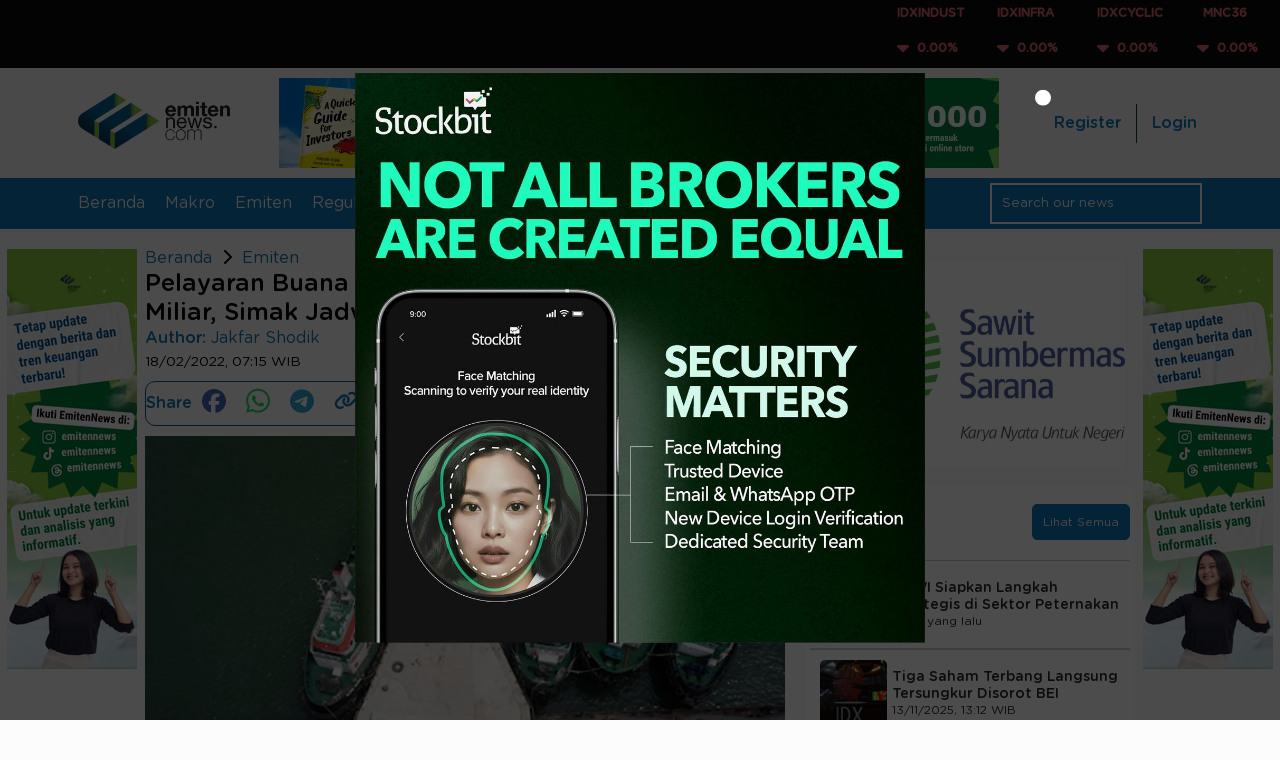

--- FILE ---
content_type: text/html; charset=utf-8
request_url: https://www.google.com/recaptcha/api2/aframe
body_size: 267
content:
<!DOCTYPE HTML><html><head><meta http-equiv="content-type" content="text/html; charset=UTF-8"></head><body><script nonce="QEFrZZ3e4b-eWOj44ecNEg">/** Anti-fraud and anti-abuse applications only. See google.com/recaptcha */ try{var clients={'sodar':'https://pagead2.googlesyndication.com/pagead/sodar?'};window.addEventListener("message",function(a){try{if(a.source===window.parent){var b=JSON.parse(a.data);var c=clients[b['id']];if(c){var d=document.createElement('img');d.src=c+b['params']+'&rc='+(localStorage.getItem("rc::a")?sessionStorage.getItem("rc::b"):"");window.document.body.appendChild(d);sessionStorage.setItem("rc::e",parseInt(sessionStorage.getItem("rc::e")||0)+1);localStorage.setItem("rc::h",'1763197315592');}}}catch(b){}});window.parent.postMessage("_grecaptcha_ready", "*");}catch(b){}</script></body></html>

--- FILE ---
content_type: text/css
request_url: https://www.emitennews.com/assets/css/style.min.css?r=2.5.27
body_size: 8638
content:
:root{--blue:#0e75b8;--dark-blue:#0d3555;--blue-2:#046091;--green:#adc636;--danger:#da656b;--dark:#282828;--light:#f5f5f5;--new-light:#fcfcfc;--transparent-2:rgba(0,0,0,0.40);--transparent-1:rgba(0,0,0,0.20);--transparent-05:rgba(0,0,0,0.05)}@font-face{font-family:'GothamRounded-Book';src:url('https://ap-south-1.linodeobjects.com/emitennews-02/assets/fonts/GothamRounded-Book.woff2') format('woff2');font-style:normal;font-display:swap}@font-face{font-family:'GothamRounded-Medium';src:url('https://ap-south-1.linodeobjects.com/emitennews-02/assets/fonts/GothamRounded-Medium.woff2') format('woff2');font-style:normal;font-display:swap}*{font-family:'GothamRounded-Book';box-sizing:border-box;scroll-behavior:smooth}::-webkit-scrollbar{height:.4rem;width:.4rem;background-color:transparent;opacity:0}::-webkit-scrollbar-track{background-color:transparent;opacity:0}::-webkit-scrollbar-thumb{background-color:var(--transparent-2);border-radius:40px}::-webkit-scrollbar-thumb:hover{background:rgba(0,0,0,8)}a{text-decoration:none;color:var(--blue);transition:all .3s ease-in-out}a:hover{color:var(--blue) !important}p{margin-top:5px}button{border:0}button:hover{cursor:pointer}.small{font-size:12px}ol{padding-inline-start:20px}h1,h2,h3,h4,h5{font-family:'GothamRounded-Medium';position:relative;font-weight:normal}.hidden-text{position:absolute;width:1px;height:1px;overflow:hidden;margin:-1px;border:0;padding:0;white-space:nowrap}.content-index-header{background:#0b0b0b;padding:0;display:flex;justify-content:center;flex-wrap:wrap}.content-index-header .list-index-header{flex-wrap:nowrap;white-space:nowrap;overflow:unset;display:inline-block}.content-index-header .list-index-header .item-index-header{width:55px;margin:0 20px;display:inline-block}.content-index-header .list-index-header .item-index-header p{font-weight:600;font-stretch:normal;font-style:normal;line-height:1.35;letter-spacing:normal;font-size:12px;text-align:center;font-family:'GothamRounded-Medium'}.content-index-header .list-index-header .item-index-header p.green{color:var(--green)}.content-index-header .list-index-header .item-index-header p.red{color:var(--danger)}.image-description{padding:0 0 10px 0}.image-description p{font-size:12px !important;color:#9a9a9a !important;font-weight:400 !important}a.disabled{pointer-events:none;cursor:not-allowed}.tags-news{display:flex;margin-bottom:30px;width:100%}.tags-news a{text-decoration:none;color:#000;margin:5px 0}.area-tags{display:flex;flex-wrap:wrap}.tags-news .item-tags{background:#a6c937;border-radius:10px;padding:7px;margin:0 7px;font-size:12px;font-family:'GothamRounded-Medium';font-weight:normal}.tags-news .count-like{position:relative;top:0;right:0;font-size:30px;color:#a5a5a5;display:flex;align-items:baseline}.count-like p{font-size:20px;font-family:'GothamRounded-Medium';color:#000;margin-right:10px}.tags-news .count-like i{color:#0e75b8;cursor:pointer}.row-about{display:flex;flex-direction:row;flex-wrap:wrap}.sosmed-about{width:25%;margin-right:0}.sosmed-about img{width:100%}.content-profile{display:flex;flex-direction:column;flex-wrap:wrap;text-align:center;border-radius:15px;width:55%;margin:0 auto;padding:2%;background:#fff}.image-profile{width:100%}.image-profile img{width:250px;height:250px;object-fit:cover;object-position:center;border-radius:50%}.text-profile{margin-top:15px}.text-profile h1{font-weight:bold;font-stretch:normal;font-style:normal;line-height:1.35;letter-spacing:normal;font-size:24px}.text-profile p{font-weight:normal;font-stretch:normal;font-style:normal;line-height:1.35;letter-spacing:normal;font-size:18px}.text-profile .form-group.check{display:flex;align-items:center;flex-direction:row}.text-profile .form-group.check label{font-weight:bold;font-stretch:normal;font-style:normal;line-height:1.35;letter-spacing:normal;font-size:14px;color:#434343;padding-left:10px;margin-bottom:0}.text-profile .form-group{width:50%;text-align:left;margin:0 auto;margin-bottom:20px}.text-profile .form-group label{font-weight:bold;font-stretch:normal;font-style:normal;line-height:1.35;letter-spacing:normal;font-size:14px;color:#434343}.text-profile .form-group input[type="password"]{width:100%;border-radius:10px;height:35px;border:1px solid #434343;outline:0}.text-profile .form-group button{width:100%;background:#0e75b8;border-radius:10px;border:0;padding:10px;margin-top:20px;color:#fff;outline:0;font-family:'GothamRounded-Medium'}.content-login{position:relative;bottom:20px}.bg-login{background:linear-gradient(to right,#0fa46d,#0e75b8);padding:50px 100px}.box-login{background:#fff;border-radius:10px;padding:30px;width:50%;margin:0 auto}.box-login .logo-login{width:55%;margin:0 auto}.box-login .logo-login img{width:100%}.box-login .form-group{display:flex;flex-direction:column;padding:0 60px;margin:20px 0}.box-login .form-group p{font-weight:normal;font-stretch:normal;font-style:normal;line-height:1.35;letter-spacing:normal;font-size:16px;color:#434343;font-family:'GothamRounded-Book'}.box-login .form-group label{font-weight:normal;font-stretch:normal;font-style:normal;line-height:1.35;letter-spacing:normal;font-size:16px;color:#434343;font-family:'GothamRounded-Medium'}.box-login .form-group label.error{font-weight:normal;font-stretch:normal;font-style:normal;line-height:1.35;letter-spacing:normal;font-size:14px;color:red;font-family:'GothamRounded-Medium'}.box-login .form-group input{border-radius:5px;padding:5px;border:1px solid gray;outline:0;height:35px}.box-login .form-group button{width:50%;margin:0 auto;background:#0e75b8;border-radius:10px;border:0;padding:10px;margin-top:20px;color:#fff;outline:0;font-family:'GothamRounded-Medium'}.form-group.check{display:flex;align-items:center;flex-direction:row}.form-group.check label{font-weight:bold;font-stretch:normal;font-style:normal;line-height:1.35;letter-spacing:normal;font-size:14px;color:#434343;padding-left:10px;margin-bottom:0}.pagination-detail{width:100%;display:flex;justify-content:flex-end;margin:30px 0}.pagination{display:flex}.pagination-detail .text-pagination{color:#ffff;background:#0e75b8;border-radius:5px;padding:5px;margin:0 5px;font-size:12px;width:85px;height:30px;text-align:center}.pagination-detail .pagination strong{color:#fff;background:#0e75b8;border-radius:5px;padding:5px;margin:0 10px;font-size:12px;width:50px;height:30px;text-align:center;font-family:'GothamRounded-Medium'}.pagination-detail .pagination a{color:#0e75b8;background:var(--bg-pagination);border-radius:5px;border:1px solid #0e75b8;padding:5px;margin:0 5px;font-size:12px;width:50px;height:30px;text-align:center;font-family:'GothamRounded-Medium'}.pagination-detail .pagination a:hover{text-decoration:none}.pagination-detail .pagination a[rel~="next"]{display:none}.pagination-detail .pagination a[rel~="prev"]{display:none}.pagination-detail .number-pagination{color:#0e75b8;background:#fff;border-radius:5px;border:1px solid #0e75b8;padding:5px;margin:0 5px;font-size:12px;width:30px;height:30px;text-align:center}.pagination-detail .number-pagination.active{color:#fff;background:#0e75b8;border-radius:5px;padding:5px;margin:0 10px;font-size:12px;width:30px;height:30px;text-align:center}.only-mobile{display:none !important}.only-desktop{display:inline-block !important}.area-ads{width:100%;margin:10px 0}p.stock-title{font-weight:normal;font-stretch:normal;font-style:normal;letter-spacing:normal;font-size:14px;font-family:'GothamRounded-Medium'}p.title-news-slider{font-weight:normal;font-stretch:normal;font-style:normal;letter-spacing:normal;font-size:24px;font-family:'GothamRounded-Medium';margin:15px 0}p.news-title{font-weight:normal;font-stretch:normal;font-style:normal;letter-spacing:normal;font-size:14px;font-family:'GothamRounded-Medium';margin:0}p.news-list{font-weight:normal;font-stretch:normal;font-style:normal;letter-spacing:normal;font-size:14px;font-family:'GothamRounded-Medium'}p.fs-16{font-weight:normal;font-stretch:normal;font-style:normal;letter-spacing:normal;font-size:16px;font-family:'GothamRounded-Medium';margin:0 0 15px 0}.section-author{margin:20px 0;display:flex;flex-direction:row}.image-author img{width:230px;height:300px}.description-author{margin:0 0 0 20px}.item-description-author{font-weight:normal;font-stretch:normal;font-style:normal;letter-spacing:normal;font-size:16px;font-family:'GothamRounded-Medium'}.item-description-author h1{margin:0;font-size:28px}.item-description-author h2{margin:0;font-size:21px}.area-search-mobile{display:none}.subscribe-profile{text-align:center;margin-top:20px}.subscribe-profile a{padding:10px;background:#adc636;color:#fff;font-size:14px;border-radius:5px}.subscribe-profile a:hover{text-decoration:none;background:#fff;border-radius:5px}img.icon-search{width:14px}img.chevron-left,img.chevron-right{width:12px}.toggle-icon img{position:absolute;top:0;left:0;opacity:0;transition:opacity .3s}img.fa-sun{width:24px}img.fa-moon{width:20px}img.icon-stock{width:12px;position:relative;top:5px}img.icon-facebook,img.icon-whatsapp,img.icon-telegram,img.icon-link{width:24px}img.chevron-right-black{margin:0 10px;width:10px}img.thumbs-up{width:24px;position:relative;top:2px}.main-layout .aside-container{height:fit-content !important}.ads-square-1{width:336px}.ads-landscape-1{width:728px}#adsSpaceSlider img{width:100%;height:155px}h3.title-advertnative{font-weight:normal;font-stretch:normal;font-style:normal;letter-spacing:normal;font-size:16px;font-family:'GothamRounded-Medium';color:var(--green)}table{width:100%;max-width:100%;border-collapse:collapse;overflow-x:auto;display:block;margin:5px 0}th,td{padding:8px;text-align:left;border:1px solid #ddd;white-space:nowrap}th{background-color:#f4f4f4}.main-area{display:flex;flex-wrap:wrap;justify-content:space-around}.content-ads-left,.content-ads-right{width:130px;position:sticky;top:195px;height:fit-content;margin:0 5px 0}.content-ads-left img,.content-ads-right img{width:100%;height:420px}.area-ads-sticky-mobile{display:none}.carousel-indicator,.owl-dots{text-align:center;width:100%;left:0 !important}.carousel-indicator .owl-dot,.owl-dots .owl-dot{display:inline-block;margin:0 5px}@media(max-width :360px){.search-result-wrapper .news-card-2 .news-card-2-content{margin-left:15px !important}p.title-news-slider{display:block}}@media(max-width :768px){h2{font-size:1.2em}.only-mobile{display:inline-block !important}.only-desktop{display:none !important}table{display:block;overflow-x:auto;white-space:nowrap}#trendingSection{padding:5px 20px !important;margin:0 !important}.main-area{display:block}.area-ads-sticky-mobile{display:block;position:sticky;bottom:-5px;left:0;width:100%;z-index:98;text-align:center}.content-ads-left-mobile img{width:95%;height:90px}.ads-mobile{margin:0 auto}.ads-square-1{width:300px}.ads-landscape-1{width:300px}.container-fluid{margin-top:10px !important}.navbar-ads-mobile{margin:0 15px 5px}nav{margin-bottom:10px !important}.main-layout{margin:0 10px !important}.navbar-ads-mobile img{width:100%;height:90px;box-shadow:4px 6px 5px 0 rgba(148,148,148,0.75)}p.title-news-slider{display:block !important}img.icon-bars{width:18px}img.icon-times{width:18px}img.icon-search-blue{width:18px}img.chevron-right-black{width:10px}img.icon-facebook,img.icon-whatsapp,img.icon-telegram,img.icon-link{width:20px}p.fs-16{font-size:14px;margin:0 0 5px 0;display:block !important}nav div.navbar-menu{background-color:var(--light) !important;box-shadow:0 4px 6px -1px rgba(0,0,0,.1),0 2px 4px -1px rgba(0,0,0,.06);padding:10px 0 !important}nav div.search-bar-wrapper{display:none}ul.d-mobile.mobile-nav li{width:10%}ul.logo-mobile{text-align:center}ul.logo-mobile img{width:50%}ul.d-mobile span{color:var(--blue);font-size:20px}nav div.navbar-menu ul li i.fa-bars{color:var(--blue) !important;font-size:20px}nav div.navbar-menu ul li i.fa-times{color:var(--blue) !important;font-size:20px}.mobile-nav .menu-mobile{top:58px !important}.area-search-mobile{width:100%;height:55px;padding:10px;display:none;background-color:var(--blue-2)}.area-search-mobile input{width:100%;height:30px}.section-author{flex-direction:column;margin:10px 0}.image-author{text-align:center;margin-bottom:10px}.description-author{margin:0}.item-description-author h1{font-size:21px}.item-description-author h2{font-size:18px}.link-tooltip{margin:0 !important}.author-news,.editor-news{margin:2px 0}.info-author p{font-size:12px !important}.f14{font-size:14px}.link-tooltip:hover+.tooltip-author{display:none !important}.tooltip-author{display:none !important}.share-news-top .share i{font-size:20px !important}.share-news-top .share-box{width:60% !important}#ourTeam .our-team-text.text-dark{width:100% !important}.main-layout .aside-container.stock{order:2;margin:20px 0}nav div.navbar-brand-top .navbar-brand{width:45% !important}.news-card-1 img{height:110px !important}.news-card-text.slide{height:135px !important}.news-card-1 .news-card-text{height:145px}.pagination-detail .pagination strong{font-size:10px;width:40px;padding:3px;height:25px}.pagination-detail .pagination a{font-size:10px;width:40px;padding:3px;height:25px}.aside-ads.ads-search img{height:390px !important}.aside-ads img{height:auto}.content-index-header{padding:5px 0 0}.content-index-header .list-index-header{margin:0;flex-wrap:nowrap;width:100%}.content-index-header .list-index-header .item-index-header{display:inline-block;width:35%;margin:0 5px}.article-header .article-header-img>img{height:250px !important}.search-result-wrapper .news-card-2 .news-card-2-content h4{font-size:14px;margin:0 !important}.search-result-wrapper .news-card-2 .news-card-2-content .label{margin-top:5px}.search-result-wrapper .news-card-2{gap:20px !important}.search-result-wrapper .news-card-2 .news-card-2-img img{width:170px !important;height:100px !important}.popup-ads{top:20% !important;transform:translate(-50%,20%) !important}.btn-close-popup{right:-30% !important;top:-15% !important}.content-popup-ads img{width:90% !important}img.xmark-white{width:10% !important}footer .ads-space-footer img{height:auto !important}#adsSpaceSlider img{width:100%;height:90px}.ads-space-5 img{width:100%}.bg-login{padding:5px}.box-login{margin:10px 0;width:100%;padding:5px}.box-login .logo-login{width:30%}.box-login .form-group{padding:0 10px;margin:10px 0}.box-login .form-group label{font-size:14px}.box-login .form-group input{font-size:12px}.box-login .form-group button{font-size:14px}.form-group .text h1{font-size:12px}.content-profile{width:100%;margin:10px 0}.text-profile .form-group{margin:10px 0;width:100%}.image-profile img{width:170px;height:170px}}.bg-danger{background-color:var(--danger) !important}.bg-green{background-color:var(--green) !important}.text-dark{color:var(--dark)}.text-light{color:var(--light)}.text-blue{color:var(--blue)}.text-start{text-align:start}.text-center{text-align:center !important}.text-end{text-align:end !important}.m-0{margin:0 !important}.flex-start{justify-content:start !important;align-items:start !important}.title-content{width:fit-content;color:var(--blue);margin-top:0;margin-bottom:10px}.title-content::after{content:"";position:absolute;left:0;bottom:-5px;width:60%;border-bottom:2px solid var(--green)}.title-content-with-nav{display:flex;width:100%;justify-content:space-between;align-items:center;margin-bottom:20px}.d-mobile{display:flex !important}.d-desktop{display:none !important}@media(min-width :768px){.d-mobile{display:none !important}.d-desktop{display:flex !important}p.title-news-slider{display:block}}.border{border:1px solid var(--transparent-2)}body{width:100%;overflow-x:hidden;background-color:var(--new-light)}body,ul{margin:0;padding:0}nav{background-color:var(--light);margin-bottom:20px;position:sticky;top:0;z-index:99}.mobile-nav{flex-direction:column;position:relative;padding:0 10px}.mobile-nav .menu-mobile{position:absolute;top:3rem;left:0;flex-direction:column;background-color:var(--blue);width:100vw;height:650px !important;opacity:0;visibility:hidden;transition:all .5s ease}.toggle-container{position:fixed;display:inline-block;z-index:99;bottom:2rem;right:2rem}.toggle-container input[type="checkbox"]{display:none}.toggle-label{display:none;width:70px;height:40px;background-color:#ccc;border-radius:2rem;padding:15px;position:relative;cursor:pointer;transition:background-color .3s}.toggle-icon{position:absolute;top:50%;transform:translateY(-50%);left:8px;width:25px;height:25px;transition:left .3s}.toggle-icon i{font-size:25px;color:white;position:absolute;top:0;left:0;opacity:0;transition:opacity .3s}.toggle-container input[type="checkbox"]:checked+.toggle-label{background-color:#333}.toggle-container input[type="checkbox"]:checked+.toggle-label .toggle-icon{left:calc(100% - 30px)}.toggle-container input[type="checkbox"]:checked+.toggle-label .fa-moon{opacity:1}.toggle-container input[type="checkbox"]:not(:checked)+.toggle-label .fa-sun{opacity:1}.mobile-nav .menu-mobile li{padding:20px}nav div ul{list-style-type:none}nav div.navbar-brand-top{display:flex;justify-content:space-between;align-items:center;flex-direction:column;padding-top:10px;padding-bottom:10px;background-color:var(--light)}nav div.navbar-brand-top .navbar-brand{padding:10px;width:15%}nav div.navbar-brand-top .navbar-brand img{width:100%}nav div.navbar-brand-top .navbar-ads{display:none;width:320px;height:100px}nav div.navbar-brand-top .navbar-ads li{text-align:center;width:100%;z-index:1}nav div.navbar-brand-top ul.navbar-button-top{display:flex}nav div.navbar-brand-top ul.navbar-button-top li{padding:10px;font-weight:bold}nav div.navbar-brand-top ul.navbar-button-top li:first-child{border-right:1px solid var(--dark-blue)}nav div.navbar-brand-top ul.navbar-button-top li a{color:var(--blue);padding:5px}nav div.navbar-brand-top ul.navbar-button-top li .header-register a{font-family:'GothamRounded-Medium';font-weight:normal}nav div.navbar-brand-top ul.navbar-button-top li .header-login a{font-family:'GothamRounded-Medium';font-weight:normal}nav div.navbar-brand-top ul.navbar-button-top li a:hover{color:var(--dark-blue) !important;background-color:transparent;padding:5px;border-bottom:1px solid var(--dark-blue)}nav div.navbar-menu{background-color:var(--blue);display:flex;justify-content:space-between;align-items:center;padding:0}nav div.navbar-menu ul{display:flex;font-family:'GothamRounded-Medium'}nav div.navbar-menu ul li{padding:5px 10px}nav div.navbar-menu ul li a:hover{color:white !important}nav div.navbar-menu ul li.active{font-weight:bold;text-decoration:underline;color:white}nav div.navbar-menu ul li a{color:var(--light)}nav div.search-bar-wrapper{display:flex;gap:2px;justify-content:space-between;align-items:center;border:2px solid var(--light)}nav div.search-bar-wrapper input{background-color:transparent;color:var(--light);outline:0;border:0;padding:10px}nav div.search-bar-wrapper input::placeholder{color:var(--light)}nav div.search-bar-wrapper span{padding:10px;color:var(--light)}nav ul li a{color:black;text-decoration:none}#searchOverlay{background-color:var(--light);width:100%;height:100vh;position:absolute;top:0;left:0;margin:0;transition:all .5s ease;opacity:0;z-index:-1;visibility:hidden;transition:all .3s ease-in-out}#searchSuggestions{display:none;width:80%}.search-overlay-wrapper{position:relative;display:flex;width:100%;height:100%;justify-content:center;align-items:center;flex-direction:column;visibility:hidden}.search-overlay-wrapper .recommendation-widget{margin-top:20px}.search-overlay-wrapper .close-overlay{position:absolute;top:0;right:0;margin:20px}.search-overlay-wrapper .close-overlay button{font-size:1.5em}.search-overlay-wrapper .search-overlay-form{width:80%;transition:all .3s ease-in-out}.search-overlay-form .search-overlay-input{width:100%;padding:1px;border:0;border-bottom:1px solid var(--dark);background-color:transparent;outline:0;padding:20px;font-size:32px}.search-ads{position:relative;top:40px}.img-search-ads img{width:100%}.content-popup{display:none}.overlay-full{position:fixed;z-index:140;top:0;bottom:0;left:0;right:0;background-color:rgba(0,0,0,0.7)}.popup-ads{width:100%;z-index:141;position:fixed;top:50%;left:50%;transform:translate(-50%,-50%)}.content-popup-ads{text-align:center}.btn-close-popup{position:absolute;right:13%;top:0;background:transparent;border:0;cursor:pointer;outline:0;font-size:36px;color:#ffff}.content-popup-ads img{width:44.5%}img.xmark-white{width:12%;background:#fff;border-radius:20px;padding:8px}.container-fluid{margin-top:30px;width:100%}.home-ads{width:100%;margin:20px 0}.container{margin:10px}.main-layout{display:flex;flex-wrap:wrap;justify-content:space-between;max-width:100vw;margin-top:10px;margin:10px}.main-layout .content-container{width:100%;order:2}.main-layout .aside-container{width:100%;height:fit-content;position:relative;order:1}.aside-border{background-color:white;border:1px solid var(--transparent-1);border-radius:10px}#headerLayout .aside-container{order:2}.recommendation-widget{padding:20px 5px;background-color:white;border-radius:10px}.recommendation-widget .title-content{margin-bottom:20px}.recommendation-widget .recommendation-news{border-top:1px solid var(--transparent-1);border-bottom:1px solid var(--transparent-1);display:flex;padding:10px;gap:5px;align-items:center;color:var(--dark)}.recommendation-widget .recommendation-news:last-child{border-bottom:0}.recommendation-widget .recommendation-news img{width:67px;height:67px;object-fit:cover;border-radius:5px}.recommendation-widget .recommendation-news .recommendation-news-text{width:66.66%;height:100%;display:flex;flex-direction:column;gap:10px;justify-content:space-between;flex:1 0 0;margin:0 0 0 5px}.recommendation-widget .recommendation-news .recommendation-news-text .news-title{margin:0}.news-slide{display:flex;flex-direction:row;padding:0;margin:20px 0}.adsense-wide{width:calc(100% - 50px)}.aside-ads{padding:10px;text-align:center;height:auto}.aside-ads img{width:100%;height:auto;object-fit:cover;object-position:center}.aside-ads.ads-search{padding:10px;text-align:center;height:420px}.aside-ads.ads-search img{width:100%;height:420px;object-fit:cover;object-position:center}.recommendation-widget .ads-space{width:100%;height:57px;border:1px solid var(--transparent-1);text-align:center;display:flex;justify-content:center;align-items:center}.ads-space-2{width:100%;height:100px;margin:10px auto}.ads-space-2 img{height:100px;width:100%;object-fit:contain;object-position:center}.ads-space-4{width:300px;height:250px;margin:auto}.ads-space-4 img{height:250px;width:100%;object-fit:contain;object-position:center}.ads-space-5{margin:auto;width:320px;height:100px}.search-result-wrapper .news-card-2{display:flex;gap:10px;margin:10px 0 20px;padding:10px;background-color:white;border-radius:10px;align-items:center}.search-result-wrapper .news-card-2 .news-card-2-img{width:45%}.search-result-wrapper .news-card-2 .news-card-2-img img{width:290px;height:150px;object-fit:cover;object-position:center;box-shadow:0 3px 6px 0 rgba(151,151,151,0.5)}.search-result-wrapper .news-card-2 .news-card-2-content{display:flex;flex-direction:column;margin-left:10px;width:100%}.news-card-2-content.title-category h4{margin:0 0 15px 0 !important}.search-result-wrapper .news-card-2 .news-card-2-content .label{display:flex;flex-direction:column}.news-recommendation{color:var(--dark)}.news-recommendation-item{padding:10px;border-top:1px solid var(--transparent-2);margin-top:10px}.news-recommendation-item h5{margin:0}.stock-widget{padding:20px}.stock-widget .title-content{margin-bottom:20px}.horizontal-stock-widget{padding:20px}.horizontal-stock-widget .nav-tabs ul{justify-content:start;gap:10px;flex-wrap:nowrap;overflow-x:auto;border-bottom:1px solid var(--transparent-1);padding-bottom:10px}.horizontal-stock-widget .nav-tabs ul li{min-width:16.66%}.horizontal-stock-widget .tabs-content.stock-content{display:flex;margin-top:10px;padding-bottom:10px;width:100%;gap:20px;flex-wrap:nowrap;overflow-x:auto}.horizontal-stock-widget .tabs-content.stock-content .stock-item{min-width:50%;margin-top:0 !important;padding:10px;flex-direction:column;align-items:start;color:var(--light)}.horizontal-stock-widget .tabs-content.stock-content .stock-item .stock-item-inner-wrapper{display:flex;justify-content:space-between;flex-direction:row;width:100%;justify-content:space-between;align-items:center}.horizontal-stock-widget .tabs-content.stock-content .stock-item .stock-item-inner-wrapper .stock-price *{margin:0;text-align:end}.horizontal-stock-widget .tabs-content.stock-content .stock-item .stock-item-inner-wrapper .stock-price .stock-percent{display:flex;gap:5px;margin-top:10px}.horizontal-stock-widget .tabs-content.stock-content .stock-item .stock-item-inner-wrapper .stock-price .stock-percent span:first-child{font-weight:bold}.horizontal-stock-widget .tabs-content.stock-content .stock-item .stock-last-updates{color:var(--transparent-2)}.nav-tabs ul{width:100%;display:flex;justify-content:space-between}.nav-tabs ul li{list-style-type:none}.nav-tabs ul li a{text-decoration:none;color:var(--dark);font-weight:bold}.nav-tabs ul li a.active{background-color:var(--blue);color:var(--light) !important;border-radius:5px}.tabs-content{display:none}.tabs-content:nth-child(2){display:block}.stock-widget .nav-tabs ul li a.active{padding:5px}.tabs-emiten-news .tabs-content{margin-top:10px;display:none}.tabs-emiten-news .tabs-content:nth-child(2){margin-top:10px;display:block}.nav-emiten-news{display:flex;justify-content:space-between;align-items:center}.nav-emiten-news div.navigation{display:flex;gap:5px}.nav-emiten-news ul{width:100%;padding-top:0;justify-content:start;flex-wrap:nowrap;overflow-x:auto;padding:10px;gap:10px}.nav-emiten-news ul li a{font-size:13px !important;padding:5px;padding-left:10px;padding-right:10px}.emiten-news-wrapper{flex-wrap:wrap !important;gap:5px;overflow:hidden}.emiten-news-card{transition:all .3s ease-in-out;flex-direction:column !important}.stock-item{width:100%;display:flex;justify-content:space-between;align-items:center;margin-top:10px}.stock-item:first-child{margin-top:20px}.stock-item .stock-text .stock-title{margin:0}.stock-item .stock-text span{font-size:10px;font-weight:600}.stock-item .stock-value{font-weight:bold;font-size:12px}.stock-item .stock-value.green{color:var(--green)}.stock-item .stock-value.red{color:var(--danger)}.expert-views-widget{padding:20px}.expert-views-widget .expert-views-item p{border-bottom:1px solid var(--transparent-1);margin-top:10px;color:var(--dark)}.expert-views-widget .expert-views-item span{color:var(--dark)}.expert-views-widget .expert-views-item .expert-views-author{margin-bottom:0;margin-top:10px}.carousel{height:auto;position:relative;border-radius:10px}.owl-item .slide img{height:435px;object-fit:cover;object-position:center}.bg-transparent-left{background:#000 !important;opacity:.5;position:absolute;width:100%;height:435px}.carousel .carousel-content .slide .slide-content{width:100%;padding:20px;position:absolute;top:55%;left:50%;transform:translate(-50%,-50%);color:var(--light)}.carousel .carousel-content .slide .slide-content p{display:none}.carousel .carousel-content .slide .slide-btn{margin-top:30px}.carousel-navigation{width:100%;display:flex;justify-content:space-between;position:absolute;top:50%;left:50%;transform:translate(-50%,-50%);z-index:1}.carousel-navigation a{color:var(--light);height:100%;padding:30px;display:flex;align-items:center}.carousel-navigation .carousel-next{padding:30px 10px;margin:5px;background-color:var(--blue);color:var(--light)}.carousel-navigation .carousel-prev{padding:30px 10px;margin:5px;background-color:var(--blue);color:var(--light)}.carousel-indicator{position:absolute;bottom:0;left:50%;transform:translate(0,-50%);z-index:2}.slide-stolk-podcast{height:184px;display:flex;flex-wrap:nowrap;overflow:hidden;gap:5px}.img-card-overlay{position:relative;height:100%;width:100%;display:flex;background-color:var(--transparent-2)}.stolk-podcast-item{min-width:75%;height:170px;transition:transform .3s ease;border-radius:10px}.stolk-podcast-item h5{width:fit-content;padding:5px;background-color:var(--dark-blue);color:var(--light);border-radius:5px}.img-card-overlay img{position:absolute;top:0;left:0;z-index:-1;width:100%;height:100%;object-fit:cover;border-radius:10px}.img-card-overlay .img-card-overlay-content{width:100%;height:100%;z-index:2;padding:15px;display:flex;flex-direction:column;justify-content:space-between}.img-card-overlay .img-card-overlay-content a{font-size:24px;color:var(--green)}.news-container{display:flex;flex-wrap:wrap;justify-content:space-between}.news-card-1{background-color:white;border:1px solid var(--transparent-05);color:var(--dark);display:flex;flex-direction:row;gap:10px;border-radius:10px}.news-card-1 img{width:calc(33.33%);height:auto;object-fit:cover;border-radius:10px}.news-card-1 .news-card-text{display:flex;flex-direction:column;gap:10px;padding:10px;height:auto}.news-card-text.slide{display:flex;flex-direction:column;gap:10px;padding:10px;height:100px}.news-card-1 .news-card-label{display:flex;flex-direction:column}.news-container .news-updates-card{width:100%;height:auto;margin-bottom:10px}.news-container .news-updates-card:first-child{width:100%;height:auto}.news-container .news-trending-card{width:calc(100%);margin-bottom:10px}#videoNewsSection .aside-container{order:2;background-color:transparent}.video-news-container{width:100%}.video-news-container .video-wrapper video{width:100%}.video-news-container .video-news-text{width:calc(100%);color:var(--light);display:flex;flex-direction:column;gap:5px;padding-top:20px;padding-bottom:20px}.video-news-container .video-news-text .video-news-title{margin:0}.video-news-container .video-news-text p{margin-top:10px;text-align:left}#videoNewsSection .main-layout .aside-container h4{padding:10px}.video-news-playlist-container{padding:20px;box-shadow:0 4px 3px 0 rgba(0,0,0,0.20) inset;height:70vh;overflow-y:auto}.video-news-playlist-container .playlist-item{display:flex;justify-content:space-between;border-bottom:1px solid var(--light);padding-bottom:10px;margin-top:10px}.video-news-playlist-container .playlist-item .playlist-text{color:var(--light);width:66.66%}.video-news-playlist-container .playlist-item .playlist-text:hover{color:white !important}.video-news-playlist-container .playlist-item .playlist-text .playlist-title{margin:0;margin-top:5px;width:100%}.video-news-playlist-container .playlist-item .playlist-text .playlist-label{font-size:13px}.video-news-playlist-container .playlist-item .playlist-item-thumb{width:72px;height:72px}.video-news-playlist-container .playlist-item .playlist-item-thumb .img-card-overlay-content{justify-content:center;align-items:center}.wrapper-section{display:block}.ads-space-between{min-width:132px;display:none}.ads-space-between img{width:100%;height:420px}#emitenNews{max-width:100%;padding:0 10px}#emitenNews .title-content{margin-bottom:20px}#infografis{padding:0 10px;margin:auto;width:95%}.infografis-container{display:flex;flex-direction:column;justify-content:center;align-items:center;margin-top:40px;gap:20px}.infografis-image-wrapper{margin-top:10px}.infografis-image-wrapper img{max-width:100%;zoom:1;transition:all .3s ease-in-out}.infografis-image-wrapper img:hover{zoom:1.04}.btn{padding:10px 10px;filter:brightness(1);text-decoration:none;transition:all .3s ease-in-out}.btn-pill{border-radius:50px;padding-left:20px;padding-right:20px}.btn:hover{filter:brightness(0.98)}.btn-light{background-color:var(--light);color:var(--dark) !important;text-decoration:none}.btn-dark-2{background-color:var(--transparent-2);color:var(--light) !important}.btn-green{background-color:var(--green);color:var(--light) !important;border:0}.btn-blue{background-color:var(--blue);color:var(--light);border:0}.btn-outline-blue{background-color:transparent;color:var(--blue);border:1px solid var(--blue)}.btn-outline-blue:hover{background-color:var(--blue);color:var(--light) !important}.btn-blue-outline{background-color:var(--blue);color:var(--light);border:1px solid var(--blue);border-radius:5px}.btn-blue-outline:hover{background-color:var(--green);color:var(--new-light) !important;border:1px solid var(--green)}.btn-sm{font-size:12px;font-family:'GothamRounded-Book'}#parthnerSection{background-color:white;padding:10px 0}.parthner-wrapper{display:flex;width:100%;justify-content:space-between;align-items:center;flex-wrap:wrap;padding:20px 0}.parthner-wrapper img{height:30px}#updatesSection{padding:20px 5px;background-color:white;border-radius:1rem;margin:0}#trendingSection{padding:20px 5px;background-color:white;margin:20px 0;border-radius:1rem}#trendingSection h2{margin-bottom:20px}#videoNewsSection{background-color:var(--blue)}#subscribeSection{margin-top:0;background-color:var(--blue);color:var(--light);padding:35px 0}.subscribe-form-wrapper{margin-top:30px}.subscribe-form-wrapper form{display:flex;width:100%;justify-content:center;flex-direction:column;gap:10px}.subscribe-form-wrapper form input{padding:20px;background-color:transparent;border:2px solid var(--green);outline:0;color:white;width:100%;font-size:20px}.subscribe-form-wrapper form input::placeholder{color:var(--light)}.subscribe-form-wrapper form button{padding:10px 30px;font-size:20px}.footer-socmed a{margin:0 5px 0 0}.footer-socmed img{width:18%}.contact a{margin:0 10px}.contact img{width:40px}footer{margin-top:0 !important;padding:20px;background-color:white}footer .footer-wrapper{display:flex;flex-wrap:wrap;width:100%;justify-content:space-between}footer .footer-wrapper .footer-item-1{width:calc(100%);padding:10px}footer .footer-wrapper .footer-item-2{padding:10px;width:50%;display:flex;flex-direction:column;gap:5px}footer .footer-wrapper .footer-item-2 a{width:100%;font-size:14px}footer .footer-wrapper .footer-item-3{padding:10px;width:calc(50%);display:flex;flex-direction:column;gap:5px}footer .footer-wrapper .footer-item-2 h5{margin:0;margin-bottom:5px}footer .footer-wrapper .footer-item-3 h5{margin:0;margin-bottom:5px}footer .footer-wrapper .footer-item-3 a{width:100%;font-size:14px}footer .footer-wrapper .footer-item-4{padding:10px;width:calc(50%);display:flex;flex-direction:column;gap:5px}footer .footer-wrapper .footer-item-4 h5{margin:0;margin-bottom:5px}footer .footer-wrapper .footer-item-4 a{width:100%;font-size:14px}footer .footer-wrapper .footer-item-5{padding:10px;width:calc(50%);display:flex;flex-direction:column;gap:5px}footer .footer-wrapper .footer-item-5 h5{margin:0;margin-bottom:5px}footer .ads-space-footer{padding:10px}footer .ads-space-footer img{width:100%;height:120px;object-fit:cover;object-position:center}.article-header{display:flex;flex-direction:column;gap:10px;max-width:100%}.article-header .breadcumb ul{display:flex;list-style-type:none}.article-header .breadcumb ul li:last-child::after{font-family:'Font Awesome 6 Free';content:none}.article-header .label{display:flex;flex-direction:column}.article-header .label span:first-child{color:var(--blue)}.info-author{display:flex;flex-direction:row;margin-bottom:5px}.line{margin-right:5px;color:var(--blue-2)}.info-author p{font-weight:normal;font-stretch:normal;font-style:normal;line-height:1.35;letter-spacing:normal;font-size:16px;color:#0e75b8;font-family:'GothamRounded-Medium';margin:0}.author-news,.editor-news{position:relative;display:flex;flex-direction:row}.tooltip-author{width:400px;height:auto;padding:10px;border:1px solid #ccc;box-shadow:0 0 3px rgba(0,0,0,.3);-webkit-box-shadow:0 0 3px rgba(0,0,0,.3);border-radius:3px;-webkit-border-radius:3px;background:#f5f5f5;position:absolute;top:40px;left:35px;display:none}.row-tooltip{display:flex;flex-direction:row}.tooltip-author{z-index:100}.link-tooltip{display:block;width:100%;margin:0 5px 0 !important}.link-tooltip:hover+.tooltip-author{display:block}.tooltip-author:hover{display:block}.image-tooltip img{width:100px;height:135px}.description-tooltip{margin-left:10px}.description-tooltip p{font-weight:normal;font-stretch:normal;font-style:normal;line-height:1.35;letter-spacing:normal;font-size:14px;color:#000;font-family:'GothamRounded-Book'}.article-header .label span.time-posted{font-size:14px}.article-header .article-header-img{max-width:100%}.article-header .article-header-img>img{width:100%;object-fit:cover;object-position:center;height:350px}.article-header-img.infographic-img{text-align:center}.article-header-img.infographic-img img{width:50%;height:auto}.share-news-top{margin:10px 0}.share-news-top .share-box{display:flex;justify-content:space-around;align-items:center;border:1px solid #046091;border-radius:10px;padding:5px;width:35%;background:transparent}.share-news-top .share-box span{font-weight:normal;font-stretch:normal;font-style:normal;line-height:1.35;letter-spacing:normal;font-size:16px;color:#0e75b8;font-family:'GothamRounded-Medium'}.share-news-top .share{margin:0 10px;cursor:pointer}.share-news-top .share i{font-size:24px}i.fa-square-facebook{color:#4267b2}i.fa-telegram{color:#2fa3d5}i.fa-square-whatsapp{color:#25d366}#Url{opacity:0;position:absolute;z-index:-9999;pointer-events:none}.news-see-more-wrapper{padding:10px;border:1px solid var(--transparent-1);margin:10px 10px}.news-see-more-wrapper .recommendation-widget{background-color:transparent;border-radius:0}.article-comment{padding:10px;background-color:white;border-radius:10px}.article-comment .title{margin:5px 0 10px}.article-comment .article-comment-form{padding:10px;border:1px solid var(--transparent-2);border-radius:10px}.article-comment .article-comment-form textarea{width:100%;height:100px;resize:none;outline:0;border:1px solid var(--transparent-2);border-radius:10px;padding:10px}.article-form-footer{margin-top:10px;width:100%;display:flex;justify-content:space-between;align-items:center}.article-form-footer .character-counting{width:auto;display:flex}.article-comment-list{display:flex;flex-direction:column;padding:10px 0}.article-comment-list .article-comment-profile{padding:10px;border:1px solid var(--transparent-2);background-color:white;display:flex;gap:10px;border-radius:10px}.article-comment-list .article-comment-profile img{width:50px;height:50px;border-radius:5px;object-fit:contain}.article-comment-list .article-comment-profile .profile-name{margin:0;font-family:'GothamRounded-Medium'}.article-comment-profile-desc p{font-size:14px;font-weight:normal}.tabs-related-topics .nav-tabs ul{flex-wrap:nowrap;overflow-x:auto;padding:10px 10px 10px 0}#articleContent .title-content{margin-bottom:15px}#relatedArticleSection .title-content{margin-bottom:20px}.related-article-wrapper{display:flex;gap:20px;justify-content:space-between}.related-article-wrapper .related-article{width:50%;padding:10px}.related-article-wrapper .read-more{width:50%;padding:10px}#adsSpaceSlider{height:auto}.other-emiten-news-card{margin:10px 0}.expert-wrapper{display:flex;justify-content:space-between;flex-wrap:wrap}.expert-card{display:flex;flex-direction:column;width:calc(50% - 10px);margin-top:15px;border-radius:10px}.expert-card span.expert-image-lists{width:100%;height:15px;background-color:white;border-top-left-radius:10px;border-top-right-radius:10px}.expert-card img{width:100%;height:250px;object-fit:cover;object-position:center center}.expert-card .expert-card-content{padding:10px}.expert-card .expert-card-content .expert-content-name{padding:0 0 50px;max-height:70px;display:flex;align-items:start;justify-content:center}.expert-card .expert-card-content .expert-content-name .expert-name{margin:0;font-weight:bolder;text-align:center}.expert-card .expert-card-content .expert-content-title{border-top:1px solid var(--transparent-1);padding-top:10px}.expert-card .expert-card-content .expert-content-title .expert-title{margin:0;text-align:center}.expert-detail-wrapper{margin-top:0}.expert-profile{display:flex;flex-direction:column;justify-content:center;align-items:center;background-color:white;border:1px solid var(--transparent-2);padding:20px;border-radius:10px}.expert-profile img{width:250px;height:250px;object-fit:cover;border-radius:100%}.expert-profile-detail .expert-name{text-align:center;margin:0;margin-top:20px}.expert-profile-detail .expert-title{text-align:center;margin-top:10px}.expert-detail-wrapper .recommendation-widget{margin-top:20px;border:1px solid var(--transparent-2)}#ourTeam .title-content{margin-bottom:20px 0}#ourTeam .our-team-text-wrapper{display:flex;flex-wrap:wrap;justify-content:space-between;margin:30px 0 50px}#ourTeam .our-team-text-wrapper div{width:100%}#ourTeam .our-team-text{width:75% !important;margin-top:20px}#ourTeam .our-team-text h2,#ourTeam .our-team-text h3,#ourTeam .our-team-text h4,#ourTeam .our-team-text p{margin:0;width:100%}#ourTeam .our-team-text .contact{display:flex;gap:5px;width:fit-content}#ourTeam .our-team-text ul{margin-left:30px}#contactUs .title-content{margin:20px 0}#contactUs>.container p{text-align:justify}#contactUs .contact-us-text{display:flex;flex-direction:column;justify-content:center;align-items:center;gap:5px;width:fit-content;margin:auto;margin-top:20px}#contactUs .contact-us-text-wrapper{margin:30px}.contact-us-text-wrapper .contact-us-text h3{margin:20px 0 5px}.contact-us-text-wrapper .contact-us-text h4{margin:0 0 5px}#contactUs .contact-us-text:nth-child(2) .contact{gap:10px}#contactUs .contact-us-text h2,#contactUs .contact-us-text h3,#contactUs .contact-us-text h4,#contactUs .contact-us-text p{margin:0;text-align:center}#contactUs .contact-us-text .contact{display:flex;gap:5px;width:fit-content}#contactUs .about-img-banner{width:100%;height:300px;object-fit:cover;object-position:center center}#contactUs img{width:25%;display:block;margin-left:auto;margin-right:auto}#termsConditionLayout .content-container{width:100%}#termsConditionLayout .aside-container{padding:20px;border:none !important}#termsConditionLayout .aside-container ol li{padding:5px;color:var(--blue)}#termsConditionLayout .aside-container ol li:first-child{padding-top:0}#termsCondition .term-content{margin-top:20px}#termsCondition .term-signature h4{margin:0;margin-top:30px}.targeted-link::before{content:"";display:block;height:200px;margin-top:-200px}@media(min-width :768px) and (max-width :1999px){.carousel .carousel-content .slide .slide-content{padding:50px}.carousel .carousel-content .slide .slide-content p{display:block}#ourTeam .our-team-text-wrapper div{width:50%}p.title-news-slider{display:block}}@media(min-width:1200px) and (max-width:1439px){nav div.navbar-menu{padding-left:5.33% !important;padding-right:5.33% !important}nav div.navbar-brand-top{padding-left:5.33% !important;padding-right:5.33% !important;flex-direction:row}nav div.navbar-brand-top .navbar-ads{display:block;width:728px;height:90px}.toggle-container{bottom:1rem;right:1rem}.horizontal-stock-widget{padding:0}.horizontal-stock-widget .nav-tabs ul li{min-width:auto}.horizontal-stock-widget .tabs-content.stock-content .stock-item{min-width:25%}.search-overlay-wrapper .search-overlay-form{width:50%}#searchSuggestions{width:50%}.main-layout{margin-top:0;max-width:1075px;margin-left:0;margin-right:0}.container{margin-left:100px !important;margin-right:100px !important}.main-layout .aside-container{width:33.33%;height:fit-content;position:sticky;top:160px;order:2}#termsConditionLayout .aside-container{order:1;top:220px}.carousel .carousel-content .slide .slide-content{padding:50px}.carousel .carousel-content .slide .slide-content p{display:block}.main-layout .content-container{width:calc(66.66% - 20px);order:1}#termsConditionLayout .content-container{width:calc(66.66% - 20px);order:2}.stolk-podcast-item{min-width:25%}.news-card-1{flex-direction:column}.news-card-1 img{width:100%;border-radius:10px 10px 0 0;height:145px}.news-container .news-updates-card{width:calc(33.33% - 5px);height:auto}.news-container .news-updates-card:first-child{width:calc(33.33% - 5px);height:auto;margin-bottom:10px}.news-container .news-trending-card{width:calc(33.33% - 5px);margin-bottom:10px}.video-news-playlist-container{box-shadow:4px 0 11px 0 rgba(0,0,0,0.20) inset}.video-news-container .video-news-text{width:calc(66.66% - 50px)}.wrapper-emiten-news{width:80%}#emitenNews{max-width:1100px}.emiten-news-wrapper{flex-wrap:nowrap !important;gap:5px;overflow:hidden}.nav-emiten-news ul{flex-wrap:wrap;overflow:hidden}.wrapper-section{display:flex;justify-content:center}.ads-space-between{display:block !important;height:420px;min-width:8.33%}.ads-space-5{margin:auto;width:720px;height:90px}.search-result-wrapper .news-card-2 .news-card-2-img{width:45%}.search-result-item{color:var(--dark)}.search-result-item p{display:block}#subscribeSection p{padding:0;font-size:13px;margin-top:0}#subscribeSection h2{margin:0;margin-bottom:10px}.subscribe-form-wrapper form{flex-direction:row}.subscribe-form-wrapper form input{width:calc(66.66% - 10px)}.parthner-wrapper img{max-width:100%;height:60px}footer .footer-wrapper .footer-item-1{width:calc(33.33% - 20px)}footer .footer-wrapper .footer-item-2{max-width:calc(16.66% - 10px)}footer .footer-wrapper .footer-item-3{width:calc(16.66% - 10px)}footer .footer-wrapper .footer-item-4{width:calc(16.66% - 10px)}footer .footer-wrapper .footer-item-5{width:calc(16.66% - 10px)}.other-emiten-news-wrapper{display:flex;flex-wrap:wrap;flex-direction:row;width:100%;margin-top:10px;justify-content:space-between}.other-emiten-news-card{margin-top:10px;width:calc(33.33% - 5px)}.expert-card{width:calc(33.33% - 10px)}#ourTeam .our-team-text-wrapper div{width:50%}}@media(max-width:1280px){.main-layout{max-width:990px}.search-result-wrapper .news-card-2 .news-card-2-img img{width:250px;height:150px}.container-fluid.wrapper-section{width:98%}}@media(min-width :1440px){.navbar-ads img{width:100%}nav div.navbar-menu{max-width:100%;padding-left:250px;padding-right:250px}nav div.navbar-brand-top{max-width:100%;padding-left:250px;padding-right:250px;flex-direction:row}nav div.navbar-brand-top .navbar-ads{display:block;width:728px;height:90px}.horizontal-stock-widget{padding:0}.horizontal-stock-widget .nav-tabs ul li{min-width:auto}.horizontal-stock-widget .tabs-content.stock-content .stock-item{min-width:25%}.search-overlay-wrapper .search-overlay-form{width:50%}#searchSuggestions{width:50%}.main-layout{margin-top:30px;max-width:950px;margin:0 auto}.container{margin-left:250px !important;margin-right:250px !important}.ads-space-2 img{width:100%}.ads-space-4 img{width:96%}.ads-space-5 img{width:75%}.title-content{font-size:20px}.main-layout .aside-container{width:33.33%;height:fit-content;position:sticky;top:160px;order:2}#termsConditionLayout .aside-container{order:1;top:220px}.carousel .carousel-content .slide .slide-content{padding:50px}.carousel .carousel-content .slide .slide-content p{display:block}.main-layout .content-container{width:calc(66.66% - 20px);order:1}#termsConditionLayout .content-container{width:calc(66.66% - 20px);order:2}.stolk-podcast-item{min-width:25%}.news-card-1{flex-direction:column}.news-card-1 img{width:100%;border-radius:10px 10px 0 0;height:145px}.news-container .news-updates-card{width:calc(33.33% - 5px);height:auto}.news-container .news-updates-card:first-child{width:calc(33.33% - 5px);height:auto;margin-bottom:10px}.news-container .news-trending-card{width:calc(33.33% - 5px);margin-bottom:10px}.video-news-playlist-container{box-shadow:4px 0 11px 0 rgba(0,0,0,0.20) inset}.video-news-container .video-news-text{width:calc(66.66% - 50px)}.wrapper-emiten-news{width:66.66%}.emiten-news-wrapper{flex-wrap:nowrap !important;gap:5px;overflow:hidden}.nav-emiten-news ul{flex-wrap:wrap;overflow:hidden}.wrapper-section{display:flex;justify-content:center}.ads-space-between{display:block !important;width:16.66% !important;height:420px}.ads-space-5{margin:auto;width:720px;height:90px}.search-result-wrapper .news-card-2 .news-card-2-img{width:50%}.search-result-item{color:var(--dark)}.search-result-item p{display:block}#subscribeSection p{padding:0;font-size:13px;margin-top:0}#subscribeSection h2{margin:0;margin-bottom:10px}.subscribe-form-wrapper form{flex-direction:row}.subscribe-form-wrapper form input{width:calc(66.66% - 10px)}.parthner-wrapper img{max-width:100%;height:60px}footer .footer-wrapper .footer-item-1{width:calc(33.33% - 20px)}footer .footer-wrapper .footer-item-2{max-width:calc(16.66% - 10px)}footer .footer-wrapper .footer-item-3{width:calc(16.66% - 10px)}footer .footer-wrapper .footer-item-4{width:calc(16.66% - 10px)}footer .footer-wrapper .footer-item-5{width:18%}.other-emiten-news-wrapper{display:flex;flex-wrap:wrap;flex-direction:row;width:100%;margin-top:10px;justify-content:space-between}.other-emiten-news-card{width:calc(33.33% - 5px)}.expert-card{width:calc(33.33% - 10px)}#ourTeam .our-team-text-wrapper div{width:50%}.news-card-1 .news-card-text.slide{height:100px}}@media(min-width :1600px){nav{background-color:var(--dark-blue) !important}nav div.navbar-brand-top{max-width:100%;padding:0 320px}#ourTeam .our-team-text-wrapper div{width:50%}.main-layout{max-width:1100px;margin-left:100px !important;margin-right:100px !important}.content-ads-left,.content-ads-right{margin:0 auto}}@media(min-width:769px) and (max-width:1200px) and (orientation:portrait){.content-ads-left,.content-ads-right{display:none !important}.area-ads-sticky-mobile{display:block;position:sticky;bottom:0;left:0;width:100%;z-index:98;text-align:center}.content-ads-left-mobile img{width:50%;height:auto}.main-area{display:block}.main-layout{width:820px}}@media(min-width:769px) and (max-width:1200px) and (orientation:landscape){.main-layout{width:660px}.wrapper-emiten-news{width:70%;margin:0 auto}#infografis{width:70%}}@media(min-width:1024px) and (max-width:1365px) and (orientation:portrait){.content-ads-left,.content-ads-right{display:none !important}.area-ads-sticky-mobile{display:block;position:sticky;bottom:0;left:0;width:100%;z-index:98;text-align:center}.content-ads-left-mobile img{width:50%;height:auto}.main-layout{width:1000px}}@media(min-width:686px) and (max-width:1098px) and (orientation:portrait){.content-ads-left-mobile img{height:auto;width:60%}}

--- FILE ---
content_type: text/javascript
request_url: https://www.emitennews.com/assets/js/script.min.js?r=2.5.27
body_size: 3900
content:
function analyticLog(label,attr={}){attr.from=document.referrer,firebase.analytics().logEvent(label,attr)}function updateSlider(target,index,width){var sliderTranslate=-index*width;$(target).css("transform","translateX("+sliderTranslate+"%)"),console.log("sasdf"),console.log(target,index,width)}$(document).ready(function(){$(".next-slide"),$(".prev-slide");$(".click-ads").on("click",function(){var imageId=$(this).data("id");$.ajax({url:baseurl+"ajax/record_click/",type:"POST",data:{id:imageId},success:function(response){console.log("Click recorded for image ID: "+imageId)}})}),$(".icon-search-mobile").click(function(){$(".area-search-mobile").slideToggle()}),setTimeout(function(){document.getElementsByClassName("aside-container")[0].setAttribute("style","")},700),$("#subscribeForm").submit(function(e){e.preventDefault(),swal("Ups!","Silahkan register terlebih dahulu","warning"),setTimeout(function(){window.location.replace("register")},3e3)}),$("#form-login").submit(function(){return $.ajax({type:"post",url:$("#form-login").attr("action"),data:$("#form-login").serialize(),dataType:"json",success:function(d){200==d.code?(swal("Sukses","Anda berhasil login","success"),setTimeout(function(e){var prev=document.referrer;prev.includes("register")||prev.includes("forgot")?window.location.replace("home"):window.location.replace(prev)},2e3)):swal("Gagal","Email atau Password salah","error")},error:function(e){swal("Gagal","Email atau Password salah","error"),console.log(e)}}),!1}),$("#form-forgot").submit(function(){return $.ajax({type:"post",url:$("#form-forgot").attr("action"),data:$("#form-forgot").serialize(),dataType:"json",success:function(d){200==d.code?(swal("Success","Please check your email.","success"),setTimeout(function(e){window.location.replace("login")},2e3)):swal("Failed","Email not found.","error")},error:function(e){console.log(e)}}),!1}),$("#form-reset").submit(function(){return $.ajax({type:"post",url:$("#form-reset").attr("action"),data:$("#form-reset").serialize(),dataType:"json",success:function(d){200==d.code?(swal("Success","Reset password success.","success"),setTimeout(function(e){window.location.replace("login")},2e3)):swal("Failed",d.message,"error")},error:function(e){console.log(e)}}),!1}),$("#subscribe-checkbox").on("click",function(){var value=$("#subscribe-checkbox").prop("checked");$.ajax({type:"get",url:baseurl+"ajax/subscribe/"+(value?1:0),dataType:"json",success:function(d){200==d.code?swal("Sukses",d.message,"warning"):swal("Gagal",d.message,"error")},error:function(e){console.log(e)}})}),$("#form-reset-password").submit(function(){return $.ajax({type:"post",url:$("#form-reset-password").attr("action"),data:$("#form-reset-password").serialize(),dataType:"json",success:function(d){200==d.code?(swal("Sukses","Reset password berhasil","success"),setTimeout(function(e){location.reload()},2e3)):swal("Gagal","Reset password gagal","error")},error:function(e){console.log(e)}}),!1}),$(".count-like").click(function(){var nid=$(this).data("nid"),identifier=$(this).data("identifier"),type=$(this).data("type");$.ajax({type:"get",url:baseurl+"ajax/like/"+identifier+"/"+nid+"/"+type,dataType:"json",success:function(d){200==d.code?document.getElementById("like-count").innerHTML=d.result:swal("Ups","Silahkan login terlebih dahulu","warning")},error:function(e){console.log(e)}})}),$("#form-comment").submit(function(){return $.ajax({type:"post",url:$("#form-comment").attr("action"),data:$("#form-comment").serialize(),dataType:"json",success:function(d){200==d.code?(swal("Success","Comment Submitted","success"),setTimeout(function(e){location.reload()},2e3)):swal("Ups",d.message,"warning")},error:function(e){console.log(e)}}),!1}),$.validator.addMethod("onlyAlpha",function(value,element){return this.optional(element)||/^[a-zA-Z\s]+$/i.test(value)},"Username must contain only letters, numbers, or dashes.");var $formRegister=$("#form-register"),$formRegister=($formRegister.length&&$formRegister.validate({focusInvalid:!1,onfocusout:!1,rules:{name:{required:!0,onlyAlpha:!0},email:{required:!0,email:!0},password:{required:!0,minlength:8},confirmpassword:{required:!0,minlength:8,equalTo:"#password"}},messages:{name:{required:"Please insert your name",onlyAlpha:"Please only alphabet"},email:{required:"Please insert your email"},password:{required:"Please insert your password"},confirmpassword:{required:"Make sure confirm password matchs with yout password",equalTo:"Please match your password"}},errorPlacement:function(error,element){element.is(":radio")?error.appendTo("#error"):error.insertAfter(element)},submitHandler:function(form){$.ajax({type:"post",url:$("#form-register").attr("action"),data:$("#form-register").serialize(),dataType:"json",success:function(d){200==d.code?(swal("Sukses","Terimakasih sudah bergabung dengan kami.","success"),setTimeout(function(e){window.location.replace("login")},5e3)):swal("Gagal","Registrasi Gagal. Email anda sudah terdaftar","error")},error:function(e){console.log(e)}})}}),$(".copy-link").click(function(){var copyText=document.getElementById("Url");copyText.select(),copyText.setSelectionRange(0,99999),document.execCommand("copy"),swal("Copied url",copyText.value,"success"),setTimeout(function(e){location.reload()},3e3)}),$(".sharer.facebook").click(function(){var url=document.location.href;window.open("https://www.facebook.com/sharer/sharer.php?u="+encodeURI(url))}),$(".sharer.telegram").click(function(){var url=document.location.href;window.open("https://t.me/share/url?url="+encodeURIComponent(url))}),$(".sharer.whatsapp").click(function(){var url=document.location.href;window.open("whatsapp://send?text="+encodeURIComponent(url))}),$("#komentar").bind("keyup blur",function(){/[/:'";()[]{}]/.test($("#komentar").val())&&swal("Ups","Special character tidak diizinkan!","warning"),$("#komentar").val($("#komentar").val().replace(/[^A-Za-z0-9&. ]/g,""))}),$("#komentar").on("keyup paste",function(){var Characters=$("#komentar").val().replace(/(<([^>]+)>)/gi,"").length;$("#count-char").text("Sisa Karakter: "+(300-Characters))}),$(".analytic-listener").click(function(){var label=$(this).data("label"),attr={};null!=(attr=$(this).data("attr"))&&(attr=attr.replaceAll("'",'"'),attr=JSON.parse(attr)),analyticLog(label,attr)}),$("div.close-overlay > button").click(function(e){e.preventDefault(),$("#searchOverlay").css({opacity:0,"z-index":-1,height:"0px"}),$("#searchSuggestions").fadeOut("slow",function(){$(this).hide()})}),$(".search-bar-wrapper").click(function(e){e.preventDefault(),$("#searchOverlay").css({opacity:1,"z-index":"-1",height:"100vh",visibility:"visible"}),$(".search-overlay-wrapper").css("visibility","visible")}),$(".mobile-nav > li:first-child > a").click(function(e){e.preventDefault(),0==$(this).attr("data-active")?($(".menu-mobile").css({height:"480px",opacity:1,"z-index":10,visibility:"visible"}),$(this).attr("data-active","1").html('<img class="icon-times" src="https://ap-south-1.linodeobjects.com/emitennews-02/assets/icons/xmark-solid.svg" alt="">')):($(".menu-mobile").css({height:"0px",opacity:0,"z-index":-1,visibility:"hidden"}),$(this).attr("data-active","0").html('<img class="icon-bars" src="https://ap-south-1.linodeobjects.com/emitennews-02/assets/icons/bars-solid.svg" alt="">'))}),Date.now());function showPopup2(){$("#myPopup2").length&&($("#myPopup2").show(),$("body").css("overflow","hidden"),sessionStorage.setItem("popup2Shown","true"),console.log("popup2 show"))}sessionStorage.getItem("popup1Shown")?sessionStorage.getItem("popup1ClosedAt")&&!sessionStorage.getItem("popup2Shown")&&(2e4<=($formRegister=$formRegister-parseInt(sessionStorage.getItem("popup1ClosedAt")))?showPopup2():setTimeout(showPopup2,2e4-$formRegister)):setTimeout(function(){$("#myPopup").show(),$("body").css("overflow","hidden"),sessionStorage.setItem("popup1Shown","true"),console.log("popup1 show")},1e3),$(".btn-close-popup, .overlay-full").click(function(){var popup=$(this).closest(".content-popup");popup.hide(),console.log("popup close"),"myPopup"!==popup.attr("id")||sessionStorage.getItem("popup2Shown")||($("body").css("overflow","auto"),sessionStorage.setItem("popup1ClosedAt",Date.now()),setTimeout(showPopup2,2e4)),$("#myPopup").is(":visible")||$("#myPopup2").is(":visible")||$("body").css("overflow","auto")}),$(".form-search").submit(function(){var keyword=encodeURIComponent(this.keyword.value),keyword=baseurl+"search/"+keyword;return window.location.replace(keyword),!1}),$(".nav-tabs > ul li a").click(function(event){event.preventDefault(),$(".tabs-container[data-tabs-id='"+$(this).attr("data-binding")+"']").find(".tabs-content").hide(),$(".tabs-container[data-tabs-id='"+$(this).attr("data-binding")+"']").find($(this).attr("href")).show(),$(".tabs-container[data-tabs-id='"+$(this).attr("data-binding")+"']").find("a.nav-tabs-link").removeClass("active"),$(this).addClass("active")}),$(window).on("load",function(){setTimeout(function(){$(".carousel-content").trigger("refresh.owl.carousel")},300)}),$(".carousel-content").owlCarousel({items:1,smartSpeed:450,loop:!0,autoplay:!0,responsive:{0:{nav:!1},768:{navContainerClass:"carousel-navigation",navClass:["carousel-prev","carousel-next"],dotsClass:"carousel-indicator owl-dots",nav:!0,animateOut:"fadeOut"}}}),$(".slide-stolk-podcast").owlCarousel({loop:!0,autoplay:!0,responsive:{0:{items:1,stagePadding:30,margin:10},768:{items:3,stagePadding:5,margin:10}}});var owl=$(".slide-stolk-podcast"),emiten=($("#prevStolkPodcast").click(function(e){e.preventDefault(),owl.trigger("prev.owl.carousel")}),$("#nextStolkPodcast").click(function(e){e.preventDefault(),owl.trigger("next.owl.carousel")}),$(".emiten-news-wrapper").owlCarousel({loop:!0,responsive:{0:{items:2,margin:5},768:{items:4,margin:5}}}),$(".news-slide").owlCarousel({loop:!0,autoplay:!0,nav:!0,responsive:{0:{items:1,stagePadding:30,margin:10},768:{items:3,stagePadding:5,margin:10}}}),$(".emiten-news-wrapper"));$("#prevEmitenNews").click(function(e){e.preventDefault(),emiten.trigger("prev.owl.carousel")}),$("#nextEmitenNews").click(function(e){e.preventDefault(),emiten.trigger("next.owl.carousel")}),$(".infografis-image-wrapper").owlCarousel({responsive:{0:{items:2,stagePadding:10,margin:10},768:{items:4,margin:10}}})});var theme="light";function switchTheme(theme){"light"==theme?($(document.documentElement).css("--new-light","#fcfcfc"),$(".border").css("border","1px solid black"),$("nav div.navbar-menu").css("background-color","var(--blue)"),$(".recommendation-widget").css("background-color","white"),$(".main-layout .aside-container").css({"background-color":"white",border:"1px solid var(--transparent-1)"}),$("#searchOverlay").css("background-color","var(--light)"),$(".close-overlay .btn").css({"background-color":"transparent",color:"var(--dark)"}),$(".search-overlay-form .search-overlay-input").css({"border-bottom":"1px solid var(--dark)",color:"var(--dark)"}),$(".title-content").css("color","var(--blue)"),$(".recommendation-widget .recommendation-news").css({color:"var(--dark)","border-top":"1px solid var(--transparent-1)","border-bottom":"1px solid var(--transparent-1)"}),$("#updatesSection").css({"background-color":"white",border:"none"}),$("#trendingSetion").css({"background-color":"white",border:"none"}),$(".news-card-1").css({"background-color":"white",border:"1px solid var(--transparent-05)",color:"var(--dark)"}),$(".nav-tabs ul li a").css({color:"var(--dark)"}),$(".stock-item").css("color","var(--dark)"),$(".expert-views-widget .expert-views-item").css({color:"var(--dark)","border-top":"1px solid var(--transparent-1)"}),$("#videoNewsSection").css("background-color","var(--blue)"),$("#videoNewsSection .aside-container").css("background-color","transparent"),$("#subscribeSection").css("background-color","var(--blue)"),$("#subscribeSection * ").css("color","white"),$("#articleContent h1, .search-result-wrapper h4,h2.title-search, #articleContent p, .news-card-2-content p, .breadcumb, .label").css("color","var(--dark)"),$(".article-comment, .article-comment .article-comment-form, .article-comment-list .article-comment-profile").css({"background-color":"white",border:"1px solid white",color:"var(--dark)"}),$(".title-content.stock").css({color:"var(--blue)"}),$(".stock-text").css({"background-color":"transparent",color:"var(--dark)"}),$(".stock-widget").css({"background-color":"white"}),$(".title-content.expert").css({color:"var(--blue)"}),$(".expert-views-widget").css({"background-color":"transparent"}),$(".search-result-wrapper .news-card-2").css({"background-color":"transparent",border:"1px solid white"}),$(".news-recommendation").css("color","var(--dark)"),$(".text-dark").css("color","var(--dark)"),$(".expert-card span.expert-image-lists").css("background-color","white"),$(".expert-card .expert-card-content .expert-content-title").css("border-top","1px solid var(--dark)"),$(".expert-detail-wrapper .expert-profile").css({"background-color":"white",border:"1px solid var(--transparent-2)"})):($(document.documentElement).css("--new-light","#282828"),$(".border").css("border","1px solid white"),$("nav div.navbar-menu").css("background-color","var(--dark-blue)"),$(".recommendation-widget").css("background-color","transparent"),$(".main-layout .aside-container").css({"background-color":"transparent"}),$("#searchOverlay").css("background-color","var(--dark)"),$(".close-overlay .btn").css({"background-color":"transparent",color:"white"}),$(".search-overlay-form .search-overlay-input").css({"border-bottom":"1px solid white",color:"white"}),$(".title-content").css("color","white"),$(".recommendation-widget .recommendation-news").css({color:"white","border-top":"1px solid white","border-bottom":"1px solid white"}),$("#updatesSection").css({"background-color":"transparent",border:"1px solid var(--green)"}),$("#trendingSection").css({"background-color":"transparent",border:"none"}),$(".news-card-1").css({"background-color":"transparent",border:"1px solid white",color:"white"}),$(".nav-tabs ul li a").css({color:"white"}),$(".stock-item").css("color","white"),$(".expert-views-widget .expert-views-item").css({color:"white","border-top":"1px solid white"}),$("#videoNewsSection").css("background-color","var(--dark-blue)"),$("#videoNewsSection .aside-container").css("background-color","transparent"),$("#subscribeSection").css("background-color","var(--dark-blue)"),$("#subscribeSection * ").css("color","white"),$("#articleContent h1, .search-result-wrapper h4,h2.title-search, #articleContent p, .news-card-2-content p, .breadcumb, .label").css("color","white"),$(".article-comment, .article-comment .article-comment-form, .article-comment-list .article-comment-profile").css({"background-color":"transparent",border:"1px solid white",color:"white"}),$(".search-result-wrapper .news-card-2").css({"background-color":"transparent",border:"1px solid white"}),$(".stock-text").css({"background-color":"transparent",color:"white"}),$(".title-content.stock").css({color:"white"}),$(".stock-widget").css({"background-color":"var(--dark)"}),$(".expert-views-widget").css({"background-color":"var(--dark)"}),$(".title-content.expert").css({color:"white"}),$(".news-recommendation").css("color","white"),$("footer p").css("color","var(--dark)"),$(".text-dark").css("color","var(--light)"),$(".expert-card span.expert-image-lists").css("background-color","var(--dark)"),$(".expert-card .expert-card-content .expert-content-title").css("border-top","1px solid white"),$(".expert-detail-wrapper .expert-profile").css({"background-color":"transparent",border:"1px solid var(--blue)"}))}$("#mode-toggle").click(function(e){switchTheme(theme="light"==theme?"dark":"light")});

--- FILE ---
content_type: text/javascript
request_url: https://www.emitennews.com/assets/js/fcm.min.js?r=2.5.27
body_size: 542
content:
firebase.initializeApp(firebaseConfig),firebase.analytics();const messaging=firebase.messaging();messaging.requestPermission().then(function(){return console.log("Notification permission granted."),messaging.getToken()}).then(function(token){var oldToken=localStorage.getItem("fcm_token"),data={token:token,old_token:oldToken};oldToken!=token&&$.ajax({type:"post",url:baseurl+"ajax/addFcmToken",data:data,dataType:"json",success:function(d){200==d.code&&localStorage.setItem("fcm_token",token)},error:function(e){console.log("error",e)}})}).catch(function(err){console.log("Unable to get permission to notify.",err)}),messaging.onMessage(function(payload){var json,notification;Notification?("granted"!==Notification.permission&&Notification.requestPermission(),json=JSON.parse(payload.data.notification),(notification=new Notification(json.title,{icon:json.icon,body:json.body})).onclick=function(event){event.preventDefault(),notification.close(),window.open(json.url)}):console.log("This browser doesn't support Desktop Notification")}),$(document).ready(function(){});

--- FILE ---
content_type: text/javascript
request_url: https://www.emitennews.com/assets/js/firebase-setup-prod.min.js?r=2.5.27
body_size: 232
content:
var firebaseConfig={apiKey:"AIzaSyD6hhE_u1KoaQKRu8opAXTrbag6beqW9M8",authDomain:"emiten-news.firebaseapp.com",projectId:"emiten-news",storageBucket:"emiten-news.appspot.com",messagingSenderId:"846015694748",appId:"1:846015694748:web:7997d4b531d83a1f37ea59",measurementId:"G-FB36XXPK2E"};